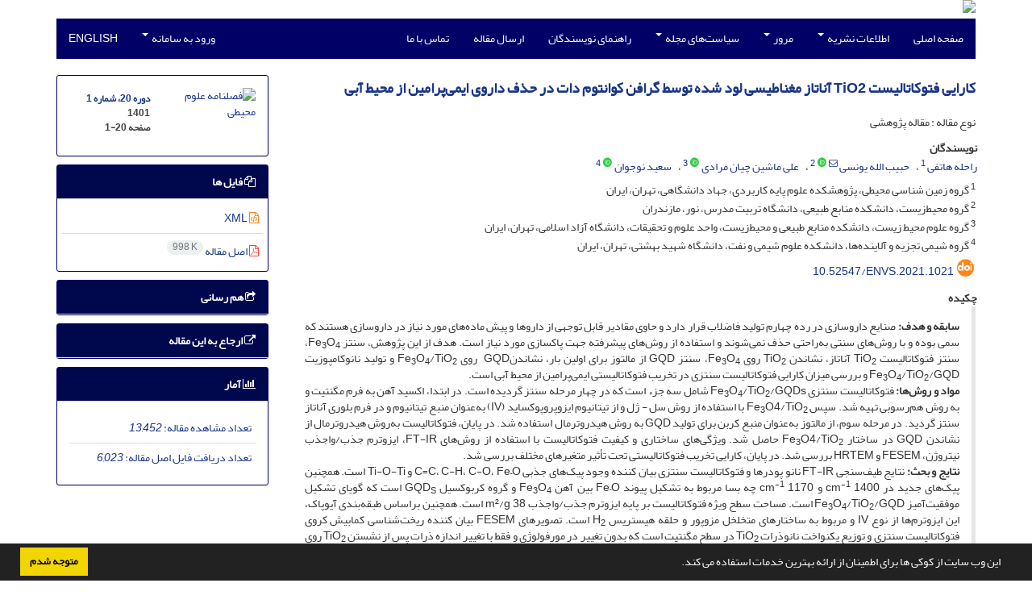

--- FILE ---
content_type: text/html; charset=UTF-8
request_url: https://envs.sbu.ac.ir/article_101190.html
body_size: 18414
content:
<!DOCTYPE html>
<html lang="fa">
	<head>
		<meta charset="utf-8" />
		<title>کارایی فتوکاتالیست TiO2 آناتاز مغناطیسی لود شده توسط گرافن کوانتوم دات در حذف داروی ایمی‌پرامین از محیط آبی</title>

		<!-- favicon -->
		<link rel="shortcut icon" type="image/ico" href="./data/envs/coversheet/favicon.ico" />

		<!-- mobile settings -->
		<meta name="viewport" content="width=device-width, maximum-scale=1, initial-scale=1, user-scalable=0" />
		<!--[if IE]><meta http-equiv='X-UA-Compatible' content='IE=edge,chrome=1'><![endif]-->

		<!-- user defined metatags -->
					<meta name="keywords" content="نانوکامپوزیت TiO2/GQDs مغناطیسی,معدنی شدن فتوکاتالیستی,مکانیسم تخریب نوری" />
					<meta name="description" content="سابقه و هدف: صنایع داروسازی در رده چهارم تولید فاضلاب قرار دارد و حاوی مقادیر قابل توجهی از داروها و پیش ماده‌های مورد نیاز در داروسازی هستند که سمی بوده و با روش‌های سنتی به‌راحتی حذف نمی‌شوند و استفاده از روش‌های پیشرفته جهت پاکسازی مورد نیاز است. هدف از این پژوهش، سنتز Fe3O4، سنتز فتوکاتالیست TiO2 آناتاز، نشاندن TiO2 روی Fe3O4، سنتز GQD از مالتوز برای اولین بار، نشاندنGQD  روی Fe3O4/TiO2 و تولید نانوکامپوزیت Fe3O4/TiO2/GQD و بررسی میزان کارایی فتوکاتالیست سنتزی در تخریب فتوکاتالیستی ایمی‌پرامین از محیط آبی است.مواد و روش‌ها: فتوکاتالیست سنتزی Fe3O4/TiO2/GQDs شامل سه جزء است که در چهار مرحله سنتز گردیده است. در ابتدا، اکسید آهن به فرم مگنتیت و به روش هم‌رسوبی تهیه شد. سپس Fe3O4/TiO2 با استفاده از روش سل - ژل و از تیتانیوم ایزوپروپوکساید (IV) به‌عنوان منبع تیتانیوم و در فرم بلوری آناتاز سنتز گردید. در مرحله سوم، از مالتوز به‌عنوان منبع کربن برای تولید GQD به روش هیدروترمال استفاده شد. در پایان، فتوکاتالیست به‌روش هیدروترمال از نشاندن GQD در ساختار Fe3O4/TiO2 حاصل شد. ویژگی‌های ساختاری و کیفیت فتوکاتالیست با استفاده از روش‌های FT-IR، ایزوترم جذب/واجذب نیتروژن، FESEM و HRTEM بررسی شد. در پایان، کارایی تخریب فتوکاتالیستی تحت تأثیر متغیرهای مختلف بررسی شد.نتایج و بحث: نتایج طیف‌سنجی FT-IR نانو پودرها و فتوکاتالیست سنتزی بیان کننده وجود پیک‌های جذبی C=C، C-H، C-O، Fe–O و Ti-O-Ti است. همچنین پیک‌های جدید در cm-1 1400 و cm-1 1170 چه ­بسا مربوط به تشکیل پیوند Fe–O بین آهن Fe3O4 و گروه کربوکسیل GQDS است که گویای تشکیل موفقیت‌آمیز Fe3O4/TiO2/GQD است. مساحت سطح ویژه فتوکاتالیست بر پایه ایزوترم جذب/واجذب m²/g 38 است. همچنین براساس طبقه‌بندی آیوپاک، این ایزوترم‌ها از نوع IV و مربوط به ساختارهای متخلخل مزوپور و حلقه هیستریس H2 است. تصویرهای FESEM بیان کننده ریخت‌شناسی کمابیش کروی فتوکاتالیست سنتزی و توزیع یکنواخت نانوذرات TiO2 در سطح مگنتیت است که بدون تغییر در مورفولوژی و فقط با تغییر اندازه ذرات پس از نشستن TiO2 روی سطح نانوذرات اکسید آهن مغناطیسی همراه بوده است. تصویرهای HRTEM گویای شکل کروی ذرات با قطر عمدتا کمتر از nm 50 و فاصله مشبک مربوط به آناتاز (TiO2) و GQDs است. همچنین عملکرد فتوکاتالیستی نانوکامپوزیت سنتزی و دست­یابی به بیشینه درصد حذف ایمی‌پرامین متأثر از متغیرهای مختلف دوز فتوکاتالیست، pH، دمای محیط، مدت زمان تابش مورد سنجش قرار داده شد. شرایط بهینه حذف شامل دوز فتوکاتالیست 5/0 گرم بر لیتر، pH برابر با 3، دما برابر با C° 40 در مدت زمان تابش 120 دقیقه با راندمان بالغ‌بر 90% در پساب آزمایشگاهی و کمابیش 70% برای پساب واقعی به ­دست آمد. آزمایش ­های بازیابی فتوکاتالیست بیان کننده پایداری فتوکاتالیست سنتزی است که می‌تواند بدون از دست دادن فعالیت اولیه قابل ‌استفاده دوباره برای فرایند تصفیه باشد.نتیجه‌گیری: نتایج نشان می‌دهد که مکانیسم تخریب ایمی‌پرامین از نوع تخریب اکسیداسیونی از طریق حفره­ های نوری تولید شده است و از سینتیک درجه اول تحت تابش نور UVA پیروی می‌نماید. همچنین یافته‌ها گویای قابلیت کاربرد صنعتی فتوکاتالیست سنتزی Fe3O4/TiO2/GQDs در تصفیه پساب حاوی آلاینده‌های آلی پایدار تحت شرایط بهینه است." />
					<meta name="title" content="کارایی فتوکاتالیست TiO2 آناتاز مغناطیسی لود شده توسط گرافن کوانتوم دات در حذف داروی ایمی‌پرامین از محیط آبی" />
					<meta name="googlebot" content="NOODP" />
					<meta name="citation_title" content="کارایی فتوکاتالیست TiO2 آناتاز مغناطیسی لود شده توسط گرافن کوانتوم دات در حذف داروی ایمی‌پرامین از محیط آبی" />
					<meta name="citation_author" content="هاتفی, راحله" />
					<meta name="citation_author_institution" content="گروه زمین شناسی محیطی، پژوهشکده علوم پایه کاربردی، جهاد دانشگاهی، تهران، ایران" />
					<meta name="citation_author" content="یونسی, حبیب الله" />
					<meta name="citation_author_institution" content="گروه محیط‌زیست، دانشکده منابع طبیعی، دانشگاه تربیت مدرس، نور، مازندران" />
					<meta name="citation_author" content="ماشین چیان مرادی, علی" />
					<meta name="citation_author_institution" content="گروه علوم محیط زیست، دانشکده منابع طبیعی و محیط‌زیست، واحد علوم و تحقیقات، دانشگاه آزاد اسلامی، تهران، ایران" />
					<meta name="citation_author" content="نوجوان, سعید" />
					<meta name="citation_author_institution" content="گروه شیمی تجزیه و آلاینده‌ها، دانشکده علوم شیمی و نفت، دانشگاه شهید بهشتی، تهران، ایران" />
					<meta name="citation_abstract" content="سابقه و هدف: صنایع داروسازی در رده چهارم تولید فاضلاب قرار دارد و حاوی مقادیر قابل توجهی از داروها و پیش ماده‌های مورد نیاز در داروسازی هستند که سمی بوده و با روش‌های سنتی به‌راحتی حذف نمی‌شوند و استفاده از روش‌های پیشرفته جهت پاکسازی مورد نیاز است. هدف از این پژوهش، سنتز Fe3O4، سنتز فتوکاتالیست TiO2 آناتاز، نشاندن TiO2 روی Fe3O4، سنتز GQD از مالتوز برای اولین بار، نشاندنGQD  روی Fe3O4/TiO2 و تولید نانوکامپوزیت Fe3O4/TiO2/GQD و بررسی میزان کارایی فتوکاتالیست سنتزی در تخریب فتوکاتالیستی ایمی‌پرامین از محیط آبی است.مواد و روش‌ها: فتوکاتالیست سنتزی Fe3O4/TiO2/GQDs شامل سه جزء است که در چهار مرحله سنتز گردیده است. در ابتدا، اکسید آهن به فرم مگنتیت و به روش هم‌رسوبی تهیه شد. سپس Fe3O4/TiO2 با استفاده از روش سل - ژل و از تیتانیوم ایزوپروپوکساید (IV) به‌عنوان منبع تیتانیوم و در فرم بلوری آناتاز سنتز گردید. در مرحله سوم، از مالتوز به‌عنوان منبع کربن برای تولید GQD به روش هیدروترمال استفاده شد. در پایان، فتوکاتالیست به‌روش هیدروترمال از نشاندن GQD در ساختار Fe3O4/TiO2 حاصل شد. ویژگی‌های ساختاری و کیفیت فتوکاتالیست با استفاده از روش‌های FT-IR، ایزوترم جذب/واجذب نیتروژن، FESEM و HRTEM بررسی شد. در پایان، کارایی تخریب فتوکاتالیستی تحت تأثیر متغیرهای مختلف بررسی شد.نتایج و بحث: نتایج طیف‌سنجی FT-IR نانو پودرها و فتوکاتالیست سنتزی بیان کننده وجود پیک‌های جذبی C=C، C-H، C-O، Fe–O و Ti-O-Ti است. همچنین پیک‌های جدید در cm-1 1400 و cm-1 1170 چه ­بسا مربوط به تشکیل پیوند Fe–O بین آهن Fe3O4 و گروه کربوکسیل GQDS است که گویای تشکیل موفقیت‌آمیز Fe3O4/TiO2/GQD است. مساحت سطح ویژه فتوکاتالیست بر پایه ایزوترم جذب/واجذب m²/g 38 است. همچنین براساس طبقه‌بندی آیوپاک، این ایزوترم‌ها از نوع IV و مربوط به ساختارهای متخلخل مزوپور و حلقه هیستریس H2 است. تصویرهای FESEM بیان کننده ریخت‌شناسی کمابیش کروی فتوکاتالیست سنتزی و توزیع یکنواخت نانوذرات TiO2 در سطح مگنتیت است که بدون تغییر در مورفولوژی و فقط با تغییر اندازه ذرات پس از نشستن TiO2 روی سطح نانوذرات اکسید آهن مغناطیسی همراه بوده است. تصویرهای HRTEM گویای شکل کروی ذرات با قطر عمدتا کمتر از nm 50 و فاصله مشبک مربوط به آناتاز (TiO2) و GQDs است. همچنین عملکرد فتوکاتالیستی نانوکامپوزیت سنتزی و دست­یابی به بیشینه درصد حذف ایمی‌پرامین متأثر از متغیرهای مختلف دوز فتوکاتالیست، pH، دمای محیط، مدت زمان تابش مورد سنجش قرار داده شد. شرایط بهینه حذف شامل دوز فتوکاتالیست 5/0 گرم بر لیتر، pH برابر با 3، دما برابر با C° 40 در مدت زمان تابش 120 دقیقه با راندمان بالغ‌بر 90% در پساب آزمایشگاهی و کمابیش 70% برای پساب واقعی به ­دست آمد. آزمایش ­های بازیابی فتوکاتالیست بیان کننده پایداری فتوکاتالیست سنتزی است که می‌تواند بدون از دست دادن فعالیت اولیه قابل ‌استفاده دوباره برای فرایند تصفیه باشد.نتیجه‌گیری: نتایج نشان می‌دهد که مکانیسم تخریب ایمی‌پرامین از نوع تخریب اکسیداسیونی از طریق حفره­ های نوری تولید شده است و از سینتیک درجه اول تحت تابش نور UVA پیروی می‌نماید. همچنین یافته‌ها گویای قابلیت کاربرد صنعتی فتوکاتالیست سنتزی Fe3O4/TiO2/GQDs در تصفیه پساب حاوی آلاینده‌های آلی پایدار تحت شرایط بهینه است." />
					<meta name="citation_id" content="101190" />
					<meta name="citation_publication_date" content="2022/03/21" />
					<meta name="citation_date" content="2022-03-21" />
					<meta name="citation_journal_title" content="فصلنامه علوم محیطی" />
					<meta name="citation_issn" content="3115-7173" />
					<meta name="citation_volume" content="20" />
					<meta name="citation_issue" content="1" />
					<meta name="citation_firstpage" content="1" />
					<meta name="citation_lastpage" content="20" />
					<meta name="citation_publisher" content="دانشگاه شهید بهشتی" />
					<meta name="citation_doi" content="10.52547/envs.2021.1021" />
					<meta name="DC.Identifier" content="10.52547/envs.2021.1021" />
					<meta name="citation_abstract_html_url" content="https://envs.sbu.ac.ir/article_101190.html" />
					<meta name="citation_pdf_url" content="https://envs.sbu.ac.ir/article_101190_6b04e490e57216ea92b5a4aec86c7fff.pdf" />
					<meta name="DC.Title" content="کارایی فتوکاتالیست TiO2 آناتاز مغناطیسی لود شده توسط گرافن کوانتوم دات در حذف داروی ایمی‌پرامین از محیط آبی" />
					<meta name="DC.Source" content="فصلنامه علوم محیطی" />
					<meta name="DC.Date" content="21/03/2022" />
					<meta name="DC.Date.issued" content="2022-03-21" />
					<meta name="DC.Format" content="application/pdf" />
					<meta name="DC.Contributor" content="هاتفی, راحله" />
					<meta name="DC.Contributor" content="یونسی, حبیب الله" />
					<meta name="DC.Contributor" content="ماشین چیان مرادی, علی" />
					<meta name="DC.Contributor" content="نوجوان, سعید" />
					<meta name="og:title" content="کارایی فتوکاتالیست TiO2 آناتاز مغناطیسی لود شده توسط گرافن کوانتوم دات در حذف داروی ایمی‌پرامین از محیط آبی" />
					<meta name="og:description" content="سابقه و هدف: صنایع داروسازی در رده چهارم تولید فاضلاب قرار دارد و حاوی مقادیر قابل توجهی از داروها و پیش ماده‌های مورد نیاز در داروسازی هستند که سمی بوده و با روش‌های سنتی به‌راحتی حذف نمی‌شوند و استفاده از روش‌های پیشرفته جهت پاکسازی مورد نیاز است. هدف از این پژوهش، سنتز Fe3O4، سنتز فتوکاتالیست TiO2 آناتاز، نشاندن TiO2 روی Fe3O4، سنتز GQD از مالتوز برای اولین بار، نشاندنGQD  روی Fe3O4/TiO2 و تولید نانوکامپوزیت Fe3O4/TiO2/GQD و بررسی میزان کارایی فتوکاتالیست سنتزی در تخریب فتوکاتالیستی ایمی‌پرامین از محیط آبی است.مواد و روش‌ها: فتوکاتالیست سنتزی Fe3O4/TiO2/GQDs شامل سه جزء است که در چهار مرحله سنتز گردیده است. در ابتدا، اکسید آهن به فرم مگنتیت و به روش هم‌رسوبی تهیه شد. سپس Fe3O4/TiO2 با استفاده از روش سل - ژل و از تیتانیوم ایزوپروپوکساید (IV) به‌عنوان منبع تیتانیوم و در فرم بلوری آناتاز سنتز گردید. در مرحله سوم، از مالتوز به‌عنوان منبع کربن برای تولید GQD به روش هیدروترمال استفاده شد. در پایان، فتوکاتالیست به‌روش هیدروترمال از نشاندن GQD در ساختار Fe3O4/TiO2 حاصل شد. ویژگی‌های ساختاری و کیفیت فتوکاتالیست با استفاده از روش‌های FT-IR، ایزوترم جذب/واجذب نیتروژن، FESEM و HRTEM بررسی شد. در پایان، کارایی تخریب فتوکاتالیستی تحت تأثیر متغیرهای مختلف بررسی شد.نتایج و بحث: نتایج طیف‌سنجی FT-IR نانو پودرها و فتوکاتالیست سنتزی بیان کننده وجود پیک‌های جذبی C=C، C-H، C-O، Fe–O و Ti-O-Ti است. همچنین پیک‌های جدید در cm-1 1400 و cm-1 1170 چه ­بسا مربوط به تشکیل پیوند Fe–O بین آهن Fe3O4 و گروه کربوکسیل GQDS است که گویای تشکیل موفقیت‌آمیز Fe3O4/TiO2/GQD است. مساحت سطح ویژه فتوکاتالیست بر پایه ایزوترم جذب/واجذب m²/g 38 است. همچنین براساس طبقه‌بندی آیوپاک، این ایزوترم‌ها از نوع IV و مربوط به ساختارهای متخلخل مزوپور و حلقه هیستریس H2 است. تصویرهای FESEM بیان کننده ریخت‌شناسی کمابیش کروی فتوکاتالیست سنتزی و توزیع یکنواخت نانوذرات TiO2 در سطح مگنتیت است که بدون تغییر در مورفولوژی و فقط با تغییر اندازه ذرات پس از نشستن TiO2 روی سطح نانوذرات اکسید آهن مغناطیسی همراه بوده است. تصویرهای HRTEM گویای شکل کروی ذرات با قطر عمدتا کمتر از nm 50 و فاصله مشبک مربوط به آناتاز (TiO2) و GQDs است. همچنین عملکرد فتوکاتالیستی نانوکامپوزیت سنتزی و دست­یابی به بیشینه درصد حذف ایمی‌پرامین متأثر از متغیرهای مختلف دوز فتوکاتالیست، pH، دمای محیط، مدت زمان تابش مورد سنجش قرار داده شد. شرایط بهینه حذف شامل دوز فتوکاتالیست 5/0 گرم بر لیتر، pH برابر با 3، دما برابر با C° 40 در مدت زمان تابش 120 دقیقه با راندمان بالغ‌بر 90% در پساب آزمایشگاهی و کمابیش 70% برای پساب واقعی به ­دست آمد. آزمایش ­های بازیابی فتوکاتالیست بیان کننده پایداری فتوکاتالیست سنتزی است که می‌تواند بدون از دست دادن فعالیت اولیه قابل ‌استفاده دوباره برای فرایند تصفیه باشد.نتیجه‌گیری: نتایج نشان می‌دهد که مکانیسم تخریب ایمی‌پرامین از نوع تخریب اکسیداسیونی از طریق حفره­ های نوری تولید شده است و از سینتیک درجه اول تحت تابش نور UVA پیروی می‌نماید. همچنین یافته‌ها گویای قابلیت کاربرد صنعتی فتوکاتالیست سنتزی Fe3O4/TiO2/GQDs در تصفیه پساب حاوی آلاینده‌های آلی پایدار تحت شرایط بهینه است." />
					<meta name="og:url" content="https://envs.sbu.ac.ir/article_101190.html" />
		
		<!-- WEB FONTS : use %7C instead of | (pipe) -->
		<!-- CORE CSS -->
		<link href="./themes/base/front/assets/plugins/bootstrap/css/bootstrap.min.css?v=0.02" rel="stylesheet" type="text/css" />
		<link href="./inc/css/ju_css.css" rel="stylesheet" type="text/css" />
		<link href="./themes/old/front/assets/css/header.css?v=0.015" rel="stylesheet" type="text/css" />
		<!-- RTL CSS -->
		
				<link href=" ./themes/old/front/assets/css/layout-RTL.css??v=0.005" rel="stylesheet" type="text/css" id="rtl_ltr" />
		<link href=" ./themes/base/front/assets/css/RTL-font-Yekan.css" rel="stylesheet" type="text/css" id="rtl_font" />
		

		<!-- user defined metatags-->
				<link href="./data/envs/coversheet/stl_front.css?v=0.12" rel="stylesheet" type="text/css" />
		
		<!-- Feed-->
		<link rel="alternate" type="application/rss+xml" title="RSS feed" href="./ju.rss" />
		<script type="text/javascript" src="./inc/js/app.js?v=0.1"></script>
		

		<!-- Extra Style Scripts -->
		
		<!-- Extra Script Scripts -->
			</head>
	<body class="rtl lfa">
		<div class="container" id="header">
			<div class="row">
				<div class="col-xs-12 text-center">
								<img src="./data/envs/coversheet/head_fa.jpg" class="img-responsive text-center" style="display:-webkit-inline-box; width: 100%;" >
								</div>
			</div>
		</div>

		<div class="container">
		<div class="row">

			<div class="col-xs-12 col-lg-12  col-md-12 text-center">
			<nav class="navbar navbar-default noborder nomargin noradius" role="navigation">
            <div class="container-fluid nopadding" >
              <div class="navbar-header" style="background: #FFFFFF;">
                <button type="button" class="navbar-toggle" data-toggle="collapse" data-target="#bs-example-navbar-collapse-1">
                  <span class="sr-only">Toggle navigation</span>
                  <span class="icon-bar"></span>
                  <span class="icon-bar"></span>
                  <span class="icon-bar"></span>
                </button>
                <!-- <a class="navbar-brand" href="#">Brand</a> -->
              </div>

              <!-- Collect the nav links, forms, and other content for toggling -->
              <div class="collapse navbar-collapse nopadding" id="bs-example-navbar-collapse-1">
                <ul class="nav navbar-nav">
								<li><a href="././"> صفحه اصلی</a></li>
							<li class="dropdown">
                    <a href="" class="dropdown-toggle" data-toggle="dropdown">اطلاعات نشریه <b class="caret"></b></a>
                    <ul class="dropdown-menu">
											<li><a href="./journal/about">درباره نشریه</a></li>
					<li class="divider margin-bottom-6 margin-top-6"></li>						<li><a href="./journal/aim_scope">اهداف و چشم انداز</a></li>
					<li class="divider margin-bottom-6 margin-top-6"></li>						<li><a href="./journal/editorial.board">اعضای هیات تحریریه</a></li>
					<li class="divider margin-bottom-6 margin-top-6"></li>						<li><a href="./page_341.html">بیانیه شفافیت</a></li>
					<li class="divider margin-bottom-6 margin-top-6"></li>						<li><a href="./journal/process?ethics">اصول اخلاقی انتشار مقاله</a></li>
					<li class="divider margin-bottom-6 margin-top-6"></li>						<li><a href="./journal/process">خط مشی بررسی همتا</a></li>
					<li class="divider margin-bottom-6 margin-top-6"></li>						<li><a href="./journal/indexing">بانک ها و نمایه نامه ها</a></li>
					<li class="divider margin-bottom-6 margin-top-6"></li>						<li><a href="./page_345.html">هزینه انتشار</a></li>
					                    </ul>
				</li>
							<li class="dropdown">
                    <a href="" class="dropdown-toggle" data-toggle="dropdown">مرور <b class="caret"></b></a>
                    <ul class="dropdown-menu">
											<li><a href="./?_action=current">شماره جاری</a></li>
					<li class="divider margin-bottom-6 margin-top-6"></li>						<li><a href="./browse?_action=issue">بر اساس شماره‌های نشریه</a></li>
					<li class="divider margin-bottom-6 margin-top-6"></li>						<li><a href="./browse?_action=author">بر اساس نویسندگان</a></li>
					<li class="divider margin-bottom-6 margin-top-6"></li>						<li><a href="./browse?_action=subject">بر اساس موضوعات</a></li>
					<li class="divider margin-bottom-6 margin-top-6"></li>						<li><a href="./author.index">نمایه نویسندگان</a></li>
					<li class="divider margin-bottom-6 margin-top-6"></li>						<li><a href="./keyword.index">نمایه کلیدواژه ها</a></li>
					                    </ul>
				</li>
							<li class="dropdown">
                    <a href="" class="dropdown-toggle" data-toggle="dropdown">سیاست‌های مجله <b class="caret"></b></a>
                    <ul class="dropdown-menu">
											<li><a href="./page_144.html">بیانیه دسترسی باز</a></li>
					<li class="divider margin-bottom-6 margin-top-6"></li>						<li><a href="./page_143.html">سیاست حق مولف</a></li>
					<li class="divider margin-bottom-6 margin-top-6"></li>						<li><a href="./page_146.html">مجوز دسترسی</a></li>
					<li class="divider margin-bottom-6 margin-top-6"></li>						<li><a href="./page_147.html">سیاست خود آرشیو</a></li>
					<li class="divider margin-bottom-6 margin-top-6"></li>						<li><a href="./page_149.html">سیاست تصحیح و پس گرفتن مقاله</a></li>
					<li class="divider margin-bottom-6 margin-top-6"></li>						<li><a href="./page_145.html">سیاست سرقت ادبی</a></li>
					                    </ul>
				</li>
							<li><a href="./journal/authors.note"> راهنمای نویسندگان</a></li>
							<li><a href="./author"> ارسال مقاله</a></li>
							<li><a href="./journal/contact.us"> تماس با ما</a></li>
						</ul>
			<ul class="nav navbar-nav navbar-right nomargin">
				                  <li class="dropdown">
                    <a href="./contacts" class="dropdown-toggle" data-toggle="dropdown">ورود به سامانه <b class="caret"></b></a>
                    <ul class="dropdown-menu">
                      <li><a href="./contacts">ورود به سامانه</a></li>
                      <li class="divider"></li>
					  <li><a href="./contacts?_action=signup">ثبت نام</a></li>
                    </ul>
				  </li>
									<li><a class="uppercase" onclick="location.assign('https://envs.sbu.ac.ir/article_101190.html?lang=en')" style="cursor: pointer;" >
						English</a>
					</li>
								</ul>
              </div>
              <!-- /.navbar-collapse -->
            </div>
            <!-- /.container-fluid -->
          </nav>
			</div>
		</div>
	</div>
	<!--  MAIN SECTION -->

	<div class="container" >
	<div id="dv_main_cnt">



<section class="no-cover-box">

        <div class="row">

            <!-- CENTER -->
            <div class="col-lg-9 col-md-9 col-sm-8" id="dv_artcl">

                <!-- Current Issue -->
                <div>
                <h1 class="margin-bottom-20 size-18 rtl"><span class="article_title bold"> <a href="./article_101190_6b04e490e57216ea92b5a4aec86c7fff.pdf" target="_blank">کارایی فتوکاتالیست TiO2 آناتاز مغناطیسی لود شده توسط گرافن کوانتوم دات در حذف داروی ایمی‌پرامین از محیط آبی</a></span></h1>
                    <div>
                        
                        
                            <div class="margin-bottom-3">
                                                            </div>

                                                            <p class="margin-bottom-3">نوع مقاله : مقاله پژوهشی</p>
                            
                        
                                                    <p class="padding-0" style="margin:12px -2px 0 -2px"><strong>نویسندگان</strong></p>

                            <ul class="list-inline list-inline-seprator margin-bottom-6 rtl">
                                                                    <li class="padding-3">
                                        <a href="./?_action=article&amp;au=818260&amp;_au=%D8%B1%D8%A7%D8%AD%D9%84%D9%87++%D9%87%D8%A7%D8%AA%D9%81%DB%8C">راحله  هاتفی</a>

                                        
                                                                                    <sup><a href="#aff1" >1</a></sup>                                                                            </li>
                                                                    <li class="padding-3">
                                        <a href="./?_action=article&amp;au=846718&amp;_au=%D8%AD%D8%A8%DB%8C%D8%A8+%D8%A7%D9%84%D9%84%D9%87++%DB%8C%D9%88%D9%86%D8%B3%DB%8C">حبیب الله  یونسی</a>

                                                                                    <sup><a href="mailto:unesihabib@gmail.com" data-toggle="tooltip" data-placement="bottom" title="ارسال ایمیل به نویسنده اصلی"><i class="fa fa-envelope-o" ></i></a></sup>
                                                                                    <sup class="ltr"><a class=" text-green" href="https://orcid.org/0000-0003-3664-9525" data-toggle="tooltip" data-placement="bottom" data-html="true" title="ORCID: 0000-0003-3664-9525" target="_blank"><i class="ai ai-orcid size-13" ></i></a></sup>
                                        
                                                                                    <sup><a href="#aff2" >2</a></sup>                                                                            </li>
                                                                    <li class="padding-3">
                                        <a href="./?_action=article&amp;au=846719&amp;_au=%D8%B9%D9%84%DB%8C++%D9%85%D8%A7%D8%B4%DB%8C%D9%86+%DA%86%DB%8C%D8%A7%D9%86+%D9%85%D8%B1%D8%A7%D8%AF%DB%8C">علی  ماشین چیان مرادی</a>

                                                                                    <sup class="ltr"><a class=" text-green" href="https://orcid.org/0000-0002-9000-3883" data-toggle="tooltip" data-placement="bottom" data-html="true" title="ORCID: 0000-0002-9000-3883" target="_blank"><i class="ai ai-orcid size-13" ></i></a></sup>
                                        
                                                                                    <sup><a href="#aff3" >3</a></sup>                                                                            </li>
                                                                    <li class="padding-3">
                                        <a href="./?_action=article&amp;au=846720&amp;_au=%D8%B3%D8%B9%DB%8C%D8%AF++%D9%86%D9%88%D8%AC%D9%88%D8%A7%D9%86">سعید  نوجوان</a>

                                                                                    <sup class="ltr"><a class=" text-green" href="https://orcid.org/0000-0002-6455-0533" data-toggle="tooltip" data-placement="bottom" data-html="true" title="ORCID: 0000-0002-6455-0533" target="_blank"><i class="ai ai-orcid size-13" ></i></a></sup>
                                        
                                                                                    <sup><a href="#aff4" >4</a></sup>                                                                            </li>
                                                            </ul>

                                                            <p class="margin-bottom-3 rtl" id="aff1">
                                                                            <sup>1</sup>
                                                                        گروه زمین شناسی محیطی، پژوهشکده علوم پایه کاربردی، جهاد دانشگاهی، تهران، ایران                                </p>
                                                            <p class="margin-bottom-3 rtl" id="aff2">
                                                                            <sup>2</sup>
                                                                        گروه محیط‌زیست، دانشکده منابع طبیعی، دانشگاه تربیت مدرس، نور، مازندران                                </p>
                                                            <p class="margin-bottom-3 rtl" id="aff3">
                                                                            <sup>3</sup>
                                                                        گروه علوم محیط زیست، دانشکده منابع طبیعی و محیط‌زیست، واحد علوم و تحقیقات، دانشگاه آزاد اسلامی، تهران، ایران                                </p>
                                                            <p class="margin-bottom-3 rtl" id="aff4">
                                                                            <sup>4</sup>
                                                                        گروه شیمی تجزیه و آلاینده‌ها، دانشکده علوم شیمی و نفت، دانشگاه شهید بهشتی، تهران، ایران                                </p>
                            
                                                                            <div class="margin-bottom-3 rtl" id="ar_doi" title="شناسه دیجیتال (DOI)"><i class="ai ai-doi size-25 text-orange"></i> <span dir="ltr"><a href="https://doi.org/10.52547/envs.2021.1021">10.52547/envs.2021.1021</a></span></div>
                        
                        
                            <p  style="margin:12px -2px 0 -2px"><strong>چکیده</strong></p>
                            <div class="padding_abstract justify rtl"><strong>سابقه و هدف:</strong> صنایع داروسازی در رده چهارم تولید فاضلاب قرار دارد و حاوی مقادیر قابل توجهی از داروها و پیش ماده‌های مورد نیاز در داروسازی هستند که سمی بوده و با روش‌های سنتی به‌راحتی حذف نمی‌شوند و استفاده از روش‌های پیشرفته جهت پاکسازی مورد نیاز است. هدف از این پژوهش، سنتز Fe<sub>3</sub>O<sub>4</sub>، سنتز فتوکاتالیست TiO<sub>2</sub> آناتاز، نشاندن TiO<sub>2</sub> روی Fe<sub>3</sub>O<sub>4</sub>، سنتز GQD از مالتوز برای اولین بار، نشاندنGQD &nbsp;روی Fe<sub>3</sub>O<sub>4</sub>/TiO<sub>2</sub><sub> </sub>و تولید نانوکامپوزیت<sub> </sub>Fe<sub>3</sub>O<sub>4</sub>/TiO<sub>2</sub>/GQD و بررسی میزان کارایی فتوکاتالیست سنتزی در تخریب فتوکاتالیستی ایمی‌پرامین از محیط آبی است.<br /><strong>مواد و روش‌ها:</strong> فتوکاتالیست سنتزی Fe<sub>3</sub>O<sub>4</sub>/TiO<sub>2</sub>/GQDs شامل سه جزء است که در چهار مرحله سنتز گردیده است. در ابتدا، اکسید آهن به فرم مگنتیت و به روش هم‌رسوبی تهیه شد. سپس Fe<sub>3</sub>O4/TiO<sub>2</sub> با استفاده از روش سل - ژل و از تیتانیوم ایزوپروپوکساید (IV) به‌عنوان منبع تیتانیوم و در فرم بلوری آناتاز سنتز گردید. در مرحله سوم، از مالتوز به‌عنوان منبع کربن برای تولید GQD به روش هیدروترمال استفاده شد. در پایان، فتوکاتالیست به‌روش هیدروترمال از نشاندن GQD در ساختار Fe<sub>3</sub>O4/TiO<sub>2</sub><sub> </sub>حاصل شد. ویژگی‌های ساختاری و کیفیت فتوکاتالیست با استفاده از روش‌های FT-IR، ایزوترم جذب/واجذب نیتروژن، FESEM و HRTEM بررسی شد. در پایان، کارایی تخریب فتوکاتالیستی تحت تأثیر متغیرهای مختلف بررسی شد.<br /><strong>نتایج و بحث:</strong> نتایج طیف‌سنجی FT-IR نانو پودرها و فتوکاتالیست سنتزی بیان کننده وجود پیک‌های جذبی C=C، C-H، C-O، Fe&ndash;O و Ti-O-Ti است. همچنین پیک‌های جدید در cm<sup>-1</sup> 1400 و cm<sup>-1</sup> 1170 چه &shy;بسا مربوط به تشکیل پیوند Fe&ndash;O بین آهن Fe<sub>3</sub>O<sub>4</sub><sub> </sub>و گروه کربوکسیل GQD<sub>S</sub><sub> </sub>است که گویای تشکیل موفقیت‌آمیز Fe<sub>3</sub>O<sub>4</sub>/TiO<sub>2</sub>/GQD است. مساحت سطح ویژه فتوکاتالیست بر پایه ایزوترم جذب/واجذب m&sup2;/g 38 است. همچنین براساس طبقه‌بندی آیوپاک، این ایزوترم‌ها از نوع IV و مربوط به ساختارهای متخلخل مزوپور و حلقه هیستریس H<sub>2</sub> است. تصویرهای FESEM بیان کننده ریخت‌شناسی کمابیش کروی فتوکاتالیست سنتزی و توزیع یکنواخت نانوذرات TiO<sub>2</sub> در سطح مگنتیت است که بدون تغییر در مورفولوژی و فقط با تغییر اندازه ذرات پس از نشستن TiO<sub>2</sub> روی سطح نانوذرات اکسید آهن مغناطیسی همراه بوده است. تصویرهای HRTEM گویای شکل کروی ذرات با قطر عمدتا کمتر از nm 50 و فاصله مشبک مربوط به آناتاز (TiO<sub>2</sub>) و GQDs است. همچنین عملکرد فتوکاتالیستی نانوکامپوزیت سنتزی و دست&shy;یابی به بیشینه درصد حذف ایمی‌پرامین متأثر از متغیرهای مختلف دوز فتوکاتالیست، pH، دمای محیط، مدت زمان تابش مورد سنجش قرار داده شد. شرایط بهینه حذف شامل دوز فتوکاتالیست 5/0 گرم بر لیتر، pH برابر با 3، دما برابر با C&deg; 40 در مدت زمان تابش 120 دقیقه با راندمان بالغ‌بر 90% در پساب آزمایشگاهی و کمابیش 70% برای پساب واقعی به &shy;دست آمد. آزمایش &shy;های بازیابی فتوکاتالیست بیان کننده پایداری فتوکاتالیست سنتزی است که می‌تواند بدون از دست دادن فعالیت اولیه قابل ‌استفاده دوباره برای فرایند تصفیه باشد.<br /><strong>نتیجه‌گیری:</strong> نتایج نشان می‌دهد که مکانیسم تخریب ایمی‌پرامین از نوع تخریب اکسیداسیونی از طریق حفره&shy; های نوری تولید شده است و از سینتیک درجه اول تحت تابش نور UVA پیروی می‌نماید. همچنین یافته‌ها گویای قابلیت کاربرد صنعتی فتوکاتالیست سنتزی Fe<sub>3</sub>O<sub>4</sub>/TiO<sub>2</sub>/GQDs در تصفیه پساب حاوی آلاینده‌های آلی پایدار تحت شرایط بهینه است.</div>

                        
                        
                        
                                                    <p class="padding-0" style="margin:12px -2px 0 -2px"><strong>کلیدواژه‌ها</strong></p>

                            <ul class="block list-inline list-inline-seprator margin-bottom-6 rtl">
                                                                    <li class="padding-3">
                                        <a class="tag_a" href="./?_action=article&amp;kw=259069&amp;_kw=%D9%86%D8%A7%D9%86%D9%88%DA%A9%D8%A7%D9%85%D9%BE%D9%88%D8%B2%DB%8C%D8%AA+TiO2%2FGQDs+%D9%85%D8%BA%D9%86%D8%A7%D8%B7%DB%8C%D8%B3%DB%8C" >نانوکامپوزیت TiO2/GQDs مغناطیسی</a>
                                    </li>
                                                                    <li class="padding-3">
                                        <a class="tag_a" href="./?_action=article&amp;kw=259070&amp;_kw=%D9%85%D8%B9%D8%AF%D9%86%DB%8C+%D8%B4%D8%AF%D9%86+%D9%81%D8%AA%D9%88%DA%A9%D8%A7%D8%AA%D8%A7%D9%84%DB%8C%D8%B3%D8%AA%DB%8C" >معدنی شدن فتوکاتالیستی</a>
                                    </li>
                                                                    <li class="padding-3">
                                        <a class="tag_a" href="./?_action=article&amp;kw=259071&amp;_kw=%D9%85%DA%A9%D8%A7%D9%86%DB%8C%D8%B3%D9%85+%D8%AA%D8%AE%D8%B1%DB%8C%D8%A8+%D9%86%D9%88%D8%B1%DB%8C" >مکانیسم تخریب نوری</a>
                                    </li>
                                                            </ul>
                            						<div class="margin-bottom-3 ltre" id="ar_dor"><img src="./images/dor.png" alt="dor" height="16"/> <span dir="ltr"><a href="https://dor.isc.ac/dor/20.1001.1.17351324.1401.20.1.1.0" title="DOR" target="_blank">20.1001.1.17351324.1401.20.1.1.0</a></span></div>
                        
                                            </div>

                    <hr>

                    	                    <div class="page_break"></div>
                        <div>
                                                            <p class="padding-0" style="margin:12px -2px 0 -2px"><strong>عنوان مقاله</strong> [English]</p>
                                <h3 class="ltr"> <span class="article_title size-16">The efficiency of magnetic TiO2 anatase loaded by graphen quantum dots for photocatalytic degradation of imipramine from aquatic media</span> </h3>

                            
                                                            <p class="padding-0" style="margin:12px -2px 0 -2px"><strong>نویسندگان</strong> [English]</p>

                                <ul class="list-inline list-inline-seprator margin-bottom-6 ltr">
                                                                            <li class="padding-3">
                                            Raheleh Hatefi
                                                                                                                                                <sup>1</sup>
                                                                                                                                    </li>
                                                                            <li class="padding-3">
                                            Habibollh Younesi
                                                                                                                                                <sup>2</sup>
                                                                                                                                    </li>
                                                                            <li class="padding-3">
                                            Ali Mashinchian-Moradi
                                                                                                                                                <sup>3</sup>
                                                                                                                                    </li>
                                                                            <li class="padding-3">
                                            Saeed Nojavan
                                                                                                                                                <sup>4</sup>
                                                                                                                                    </li>
                                                                    </ul>

                                                                    <div class="ltr" class="margin-bottom-3" >
                                                                                    <sup>1</sup>
                                                                                Department of Environmental Geology, Research Institute of Applied Sciences, ACECR, Tehran, Iran                                    </div>
                                                                    <div class="ltr" class="margin-bottom-3" >
                                                                                    <sup>2</sup>
                                                                                Department of Environmental Science, Faculty of Natural Resources, Tarbiat Modares University, Noor, Mazandaran, Iran                                    </div>
                                                                    <div class="ltr" class="margin-bottom-3" >
                                                                                    <sup>3</sup>
                                                                                Department of Environmental Science, Faculty of Natural Resources and Environment, Science and Research Branch, Islamic Azad University (IAU), Tehran, Iran                                    </div>
                                                                    <div class="ltr" class="margin-bottom-3" >
                                                                                    <sup>4</sup>
                                                                                Department of Analytical Chemistry and Contamination, Faculty of Chemistry Science and Petroleum, Shahid Beheshti University, Tehran, Iran                                    </div>
                                                            

                            
                                <span class="article_title"><strong>چکیده</strong> [English]</span>
                                <div class="abs_2 justify">
                                <p style="direction:ltr"><strong>Introduction: </strong>The pharmaceutical industry is occurred in the fourth wastewater production with significant amounts of drugs and precursors required in pharmacy that are toxic and are not removed by traditional methods, so have to be used advanced technology for treatment. The purpose of this study was synthesis of Fe<sub>3</sub>O<sub>4</sub>, anatase TiO<sub>2</sub>, loading of TiO<sub>2</sub> on the Fe<sub>3</sub>O<sub>4</sub> surface,<sub> </sub>synthesis of GQD based on maltose for the first time, loading of GQD on the Fe<sub>3</sub>O<sub>4</sub>/TiO<sub>2</sub> and investigating the efficiency of as-synthesized photocatalyst Fe<sub>3</sub>O<sub>4</sub>/TiO<sub>2</sub>/GQDs for imipramine photodegradation from aquatic media.<br /><strong>Material and methods: </strong>Firstly, prepared photocatalyst Fe<sub>3</sub>O<sub>4</sub>/TiO<sub>2</sub>/GQDs included three components, which produced in four steps. Firstly, iron oxide was prepared in the form of magnetite by co-precipitation method. Then, Fe<sub>3</sub>O<sub>4</sub>/TiO<sub>2</sub> was synthesized by sol-gel manner and titanium iso propoxide (IV) as a titanium source in anatase crystalline form. In the third step, maltose was used as procedure for GQD production in hydrothermal method. So, as-synthesized photocatalyst was obtained by loading GQD on the Fe<sub>3</sub>O<sub>4</sub>/TiO<sub>2</sub>.&nbsp; Then, the structural properties and quality of the nanocomposite were investigated using FT-IR, Nitrogen adsorption/desorption isotherm, FESEM and HRTEM technique. Finally, the efficiency of photocatalytic decomposition was examined affected by different independent variables.<br /><strong>Results and discussion:</strong> FT-IR results of naopowders and prepared photocatalyst indicated absorbance peaks of C=C, C-H, C-O, Fe&ndash;O and Ti-O-Ti bonds. Also, new peaks were appeared in 1400 and 1170 cm<sup>-1</sup> which is related to forming the Fe&ndash;O bond between Fe in Fe<sub>3</sub>O<sub>4</sub> and the carboxyl group in GQDs, showing the successful preparation of Fe<sub>3</sub>O<sub>4</sub>/TiO<sub>2</sub>/GQD. The specific surface area was 38 m&sup2;/g in Nitrogen adsorption/desorption isotherm. According to IUPAC classification, the isotherm curve of photocatalyst was the type IV and hysteresis loop of types due to mesoporous structure. FESEM images determined the almost spherical morphology of as-synthesized photocatalyst and homogenous distribution of TiO<sub>2</sub>&shy; nanoparticles on the magnetite surface that was utilized without any changes in morphology but particle size changing after loading TiO<sub>2 </sub>on the magnetite particles. HRTEM results confirmed the spherical spherical shape with less than 50 nm diameter and the lattice spacing related to anatase (TiO<sub>2</sub>)<sub> </sub>and GQDs. Also, the photocatalytic efficiency of the as-synthesized nanocomposite were measured for achieving the maximum removal of imipramine related to different variables including photocatalyst dose, pH, ambient temperature, and irradiation time. The best yield gained exceed 90% in experimental sample and about 70% in real wastewater under the optimum condition comprising photocatalyst dose of 0.5 g/L, pH &asymp;3, temperature &asymp;40 &deg;C for 120 minutes. The reusability of the synthesized photocatalytic material investigated which was stable and active similar to primary sample and suitable for many times.<br /><strong>Conclusion: </strong>The results showed, the dominant mechanism of imipramine degradation was oxidative decomposition via the photogenerated holes and followed by the first-order models under the UVA light irradiation. Therefore, results proved as-prepared photocatalyst Fe<sub>3</sub>O<sub>4</sub>/TiO<sub>2</sub>/GQDs could be developed for treatment of persistence organic pollutants in industrial wastewater under optimized conditions.</p>
                            </div>
                            
                                                            <p class="padding-0" style="margin:12px -2px 0 -2px"><strong>کلیدواژه‌ها</strong> [English]</p>

                                <ul class="block list-inline list-inline-seprator margin-bottom-6 ltr">
                                                                            <li class="padding-3">
                                            magnetic TiO2 anatase/GQDs                                        </li>
                                                                            <li class="padding-3">
                                            photocatalytic mineralization                                        </li>
                                                                            <li class="padding-3">
                                            photogeneration mechanism                                        </li>
                                                                    </ul>
                                                    </div>
                    
                    
                    
                                                                                    

                                        	<div class="page_break"></div>
            			<div class="panel">
                            <div class="panel-heading card-header">
                                <h4 class="panel-title ">
                                    <a  data-toggle="collapse" data-parent="#accordions" href="#collapsesRef"><i class="fa fa-plus"></i> مراجع</a>
                                </h4>
                            </div>
                            <div id="collapsesRef" class="panel-collapse collapse">
                                <div class="panel-body justify">
                                                                        <ul><li class="ltr justify">Akpan, U.G. and Hameed, B.H., 2009. Parameters affecting the photocatalytic degradation of dyes using TiO<sub>2</sub>-based photocatalysts: a review. Journal of Hazardous Materials. 170, 520-529.</li>
                                                                                                                <li class="ltr justify">Alhakimi, G., Studnicki, L.H. and Al-Ghazali, M., 2003. Photocatalytic destruction of potassium hydrogen phthalate using TiO<sub>2</sub> and sunlight: application for the treatment of industrial wastewater. Journal of Photochemistry and Photobiology A: Chemistry. 154(2-3), 219-228.</li>
                                                                                                                <li class="ltr justify">Boxall, A.B., 2017. Pharmaceuticals in the Environment and Human Health. In: Boxall, B.A. and Kookana, S. (Eds.), Health Care and Environmental Contamination. Elsevier, pp. 123-136.</li>
                                                                                                                <li class="ltr justify">Calza, P., Sakkas, V.A., Villioti, A., Massolino, C., Boti, V., Pelizzetti, E. and Albanis, T., 2008. Multivariate experimental design for the photocatalytic degradation of imipramine determination of the reaction pathway and identification of intermediate products. Applied Catalysis B: Environmental. 84, 379&ndash;388.</li>
                                                                                                                <li class="ltr justify">Chatzitakis, A., Berberidou, C., Paspaltsis, I., Kyriakou, G., Sklaviadis T. and Poulios, I., 2008. Photocatalytic degradation and drug activity reduction of chloramphenicol. Water Resourses. 42, 386&ndash;394.</li>
                                                                                                                <li class="ltr justify">Chen, Y., Sun, Z., Yang, Y. and Ke, Q., 2001. Heterogeneous photocatalytic oxidation of polyvinyl alcohol in water. Journal of Photochemistry and Photobiology A: Chemistry. 142(1), 85-89.</li>
                                                                                                                <li class="ltr justify">Dawson, A.H., 2004. Cyclic antidepressant drugs. In: Dart, R.C. (Eds), Medical Toxicology. Baltimore: Lippincott Williams &amp; Wilkins. 834 &ndash; 843.</li>
                                                                                                                <li class="ltr justify">Ebele, A.J., Abdallah, M.A.E. and Harrad, S., 2017. Pharmaceuticals and personal care products (PPCPs) in the freshwater aquatic environment. Emerging Contaminants. 3, 1-16.</li>
                                                                                                                <li class="ltr justify">Fern&aacute;ndez, J., Kiwi, J., Lizama, C., Freer, J., Baeza, J. and Mansilla, H.D., 2002. Factorial experimental design of Orange II photocatalytic discolouration. Journal of Photochemistry and Photobiology A: Chemistry. 151(1&ndash;3), 213-219.</li>
                                                                                                                <li class="ltr justify"><a href="https://www.sciencedirect.com/science/article/abs/pii/S1389556708000300#!">Gaya, U.I. and </a><a href="https://www.sciencedirect.com/science/article/abs/pii/S1389556708000300#!">Abdullah</a>, A.H., 2008. Heterogeneous photocatalytic degradation of organic contaminants over titanium dioxide: A review of fundamentals, progress and problems. <a href="https://www.sciencedirect.com/science/journal/13895567">Journal of Photochemistry and Photobiology C: Photochemistry Reviews</a>. 9, 1-12.</li>
                                                                                                                <li class="ltr justify">Geissen, V., Mol, H., Klumpp, E., Umlauf, G., Nadal, M., Ploeg, M., Zee, S.E. and Ritsema, C.J., 2015. Emerging pollutants in the environment: a challenge for water resource management. <a href="https://www.sciencedirect.com/science/journal/20956339">International Soil and Water Conservation Research</a>. 3, 57-65.</li>
                                                                                                                <li class="ltr justify">Ghasemi, Z., Younesi, H. and Zinatizadeh, A.A., 2016. Preparation, characterization and photocatalytic application of TiO<sub>2</sub>/Fe-ZSM-5 nanocomposite for the treatment of petroleum refinery wastewater: Optimization of process parameters by response surface methodology. Chemosphere. 159, 552-64.</li>
                                                                                                                <li class="ltr justify">Godini, K., Azarian, G., Rahmani, A.R. and Zolghadrnasab, H., 2013. Treatment of waste sludge: a comparison between anodic oxidation and electro-Fenton processes. Journal of research in health sciences. 13, 188-193.</li>
                                                                                                                <li class="ltr justify">Guo, Q., Zhou, C., Ma, Z. and Yang, X., 2019. Fundamentals of TiO<sub>2</sub> photocatalysis: Concepts, mechanisms, and challenges. Advance Materials. 31(50), 1901-1907.</li>
                                                                                                                <li class="ltr justify">Habibi, M.H., Hassanzadeh, A. and Mahdavi, S., 2005. The effect of operational parameters on the photocatalytic degradation of three textile azo dyes in aqueous TiO<sub>2</sub> Journal of Photochemistry and Photobiology A: Chemistry. 172, 89-96.</li>
                                                                                                                <li class="ltr justify">Herrmann, J.M., 1999. Heterogeneous photocatalysis: fundamentals and applications to the removal of various types of aqueous pollutants. Catalysis Today. 53(1), 115-129.</li>
                                                                                                                <li class="ltr justify">H&ouml;rsing, M., Ledin, A., Grabic, R., Fick, J., Tysklind, M., la Cour Jansen, J. and Andersen, H.R., 2011. Determination of sorption of seventy-five pharmaceuticals in sewage sludge. Water Resources. 45, 4470&ndash;4482.</li>
                                                                                                                <li class="ltr justify">Hosseini, A. and Faghihian, H., 2019. Photocatalytic degradation of benzothiophene by a novel photocatalyst, removal of decomposition fragments by MCM‑41 sorbent. Research on Chemical Intermediates. 45(4),2383-2401.</li>
                                                                                                                <li class="ltr justify">Huang, C.R. and Shu, H.Y., 1995. The reaction kinetics, decomposition pathways and intermediate formations of phenol in ozonation, UV/O<sub>3</sub> and UV/H<sub>2</sub>O<sub>2</sub> Journal of Hazardous Materials. 41(1), 47-64.</li>
                                                                                                                <li class="ltr justify">Jain, R. and Shrivastava, M., 2008. Photocatalytic removal of hazardous dye cyanosine from industrial waste using titanium dioxide. Journal of Hazardous Materials. 152(1), 216-220.</li>
                                                                                                                <li class="ltr justify">Kabir, M.F., Vaisman, E., Langford, C.H. and Kantzas, A., 2006. Effects of hydrogen peroxide in a fluidized bed photocatalytic reactor for wastewater purification. Chemical Engineering Journal. 118(3), 207-212.</li>
                                                                                                                <li class="ltr justify">Kanakaraju, D., Glass, B.D. and Oelgem&ouml;ller, M., 2018. Advanced oxidation process-mediated removal of pharmaceuticals from water: A review. Journal of environmental management. 219, 189-207.</li>
                                                                                                                <li class="ltr justify">Kruk, M. and Jaroniec, M., 2001. Characterization of modified mesoporous silicas using argon and nitrogen adsorption. Microporous and Mesoporous Material. 44, 725-32.</li>
                                                                                                                <li class="ltr justify">Lajeunesse, A., Gagnon, C. and Sauv&eacute;, S., 2008. Determination of basic antidepressants and their N-desmethyl metabolites in raw sewage and wastewater using solid-phase extraction and liquid chromatography-tandem mass spectrometry. Analytical Chemistry. 80, 5325&ndash;5333.</li>
                                                                                                                <li class="ltr justify">Lajeunesse, A., Smyth, S.A., Barclay, K., Sauv&eacute;, S. and Gagnon, C., 2012. Distribution of antidepressant residues in wastewater and biosolids following different treatment processes by municipal wastewater treatment plants in Canada. Water Resources. 46, 5600&ndash;5612.</li>
                                                                                                                <li class="ltr justify">Lee, C.M., Palaniandy, P. and Dahlan, I., 2017b. Pharmaceutical residues in aquatic environment and water remediation by TiO<sub>2</sub> heterogeneous photocatalysis: a review. Environmental Earth Sciences. 76(17), 611-619.</li>
                                                                                                                <li class="ltr justify">Li, Y., Zhang, M., Guo, M. and Wang, X., 2009. Preparation and properties of a nano TiO<sub>2</sub>/Fe<sub>3</sub>O<sub>4</sub> composite superparamagnetic photocatalyst. Rare Metals. 28(5), 423-427.</li>
                                                                                                                <li class="ltr justify"><a href="https://www.sciencedirect.com/science/article/abs/pii/S0048969713015465#!">Luo, </a>&nbsp;, <a href="https://www.sciencedirect.com/science/article/abs/pii/S0048969713015465#!">&nbsp;Guo, W., </a>&nbsp;<a href="https://www.sciencedirect.com/science/article/abs/pii/S0048969713015465#!">&nbsp;Ngo, H.H., </a>&nbsp;<a href="https://www.sciencedirect.com/science/article/abs/pii/S0048969713015465#!">&nbsp;Nghiem, L.D., </a>&nbsp;<a href="https://www.sciencedirect.com/science/article/abs/pii/S0048969713015465#!">&nbsp;Hai,</a> F.I., <a href="https://www.sciencedirect.com/science/article/abs/pii/S0048969713015465#!">&nbsp;Zhang, J., </a>&nbsp;<a href="https://www.sciencedirect.com/science/article/abs/pii/S0048969713015465#!">Liang, S. and&nbsp; </a><a href="https://www.sciencedirect.com/science/article/abs/pii/S0048969713015465#!">Wang</a>, X.C., 2014. A review on the occurrence of micropollutants in the aquatic environment and their fate and removal during wastewater treatment. <a href="https://www.sciencedirect.com/science/journal/00489697">Science of the Total Environment</a>. <a href="https://www.sciencedirect.com/science/journal/00489697/473/supp/C">&nbsp;473</a>,&nbsp;619-641.</li>
                                                                                                                <li class="ltr justify">Martins, N.C.T., &Acirc;ngeloa, J., Violeta Gir&atilde;o, A., Trindadeb, T., Andrade, L. and Mendes, A., 2016. N-doped carbon quantum dots/TiO<sub>2 </sub>composite with improvedphotocatalytic activity. Applied Catalysis B: Environmental. 193, 67&ndash;74</li>
                                                                                                                <li class="ltr justify">Mashkani, M., Mehdinia, A., Jabbari, A., Bide, Y. and Nabid, M.R., 2018. Preconcentration and extraction of lead ions in vegetable and water samples by N-doped carbon quantum dot conjugated with Fe<sub>3</sub>O<sub>4</sub> as a green and facial adsorbent. Food Chemistry. 239, 1019-26.</li>
                                                                                                                <li class="ltr justify">Montazari, A., Omidvari, S., Tavousi, M., Hashemi, A. and Rostami, T., 2013. Depression in Iran: a systematic review of the literature (2000-2010). Payesh. 12, 567-594 (In Persian with English abstract).</li>
                                                                                                                <li class="ltr justify">Nasr, O., Mohamed, O., Al-Shirbini, A.S. and Abdel-Wahab, A.M., 2019. Photocatalytic degradation of acetaminophen over Ag, Au and Pt loaded TiO<sub>2</sub> using solar light. Journal of Photochemistry &amp; Photobiology A: Chemistry. 374, 185&ndash;193</li>
                                                                                                                <li class="ltr justify">Oller, I., Malato, S. and S&aacute;nchez-P&eacute;rez, J.A., 2011. Combination of advanced oxidation Processes and biological treatments for wastewater decontamination &ndash; A review. Science Total Environment Journal. 409, 4141-4166.</li>
                                                                                                                <li class="ltr justify">Polarz, S. and Smarsly, B., 2002. Nanoporous materials. Journal of Nanoscience and Nanotechnology. 2, 581-612.</li>
                                                                                                                <li class="ltr justify">Rahmani, A.R., Godini, K., Nematollahi, D. and Azarian, , 2015. Electrochemical oxidation of activated sludge by using direct and indirect anodic oxidation. Desalination and Water Treatment. 56, 2234-2245.</li>
                                                                                                                <li class="ltr justify">Ramachandran, P., Lee, C.Y., Doong, R-A., Oon, C.E., Kim Thanh, N.T. and Lee, H.L., 2020. A titanium dioxide/nitrogen-doped graphene quantum dot nanocomposite to mitigate cytotoxicity: synthesis, characterisation, and cell viability evaluation. RSC Advances. 10(37), 21795-21805.</li>
                                                                                                                <li class="ltr justify">Ribeiro, A.R., Maia, A., Santos, M., Tiritan, M.E. and Ribeiro, C.M., 2016. <a href="https://pubmed.ncbi.nlm.nih.gov/26318103/">Occurrence of Natural Contaminants of Emerging Concern in the Douro River Estuary, Portugal.</a> Archives of Environmental Contaminant and Toxicology. 70(2), 361- 371.&nbsp;</li>
                                                                                                                <li class="ltr justify">R&uacute;a-G&oacute;mez, P. and P&uuml;ttmann, W., 2012. Impact of wastewater treatment plant discharge of lidocaine, tramadol, venlafaxine and their metabolites on the quality of surface waters and groundwater. Journal of Environmental Monitoring. 14, 1391&ndash;1399.</li>
                                                                                                                <li class="ltr justify">Saien, J. and Nejati, H., 2007. Enhanced photocatalytic degradation of pollutants in petroleum refinery wastewater under mild conditions. Journal of Hazardous Materials. 148(1-2), 491-495.</li>
                                                                                                                <li class="ltr justify">Salamat, S., Younesi, H. and Bahramifar, N., 2017. Synthesis of magnetic core&ndash;shell Fe<sub>3</sub>O<sub>4</sub>@TiO<sub>2</sub> nanoparticles from electric arc furnace dust for photocatalytic degradation of steel mill wastewater. RSC Advance. 7, 19391&ndash;19405</li>
                                                                                                                <li class="ltr justify">Sarkar, S., Das, R., Choi, H. and Bhattacharjee, C., 2014. Involvement of process parameters and various modes of application of TiO<sub>2</sub> nanoparticles in heterogeneous photocatalysis of pharmaceutical wastes &ndash; a short review. RSC Advance. 4(100), 57250-57266.</li>
                                                                                                                <li class="ltr justify">Shahrezaei, F., Mansouri, Y., Zinatizadeh, A.A.L. and Akhbari, A., 2012. Process modeling and kinetic evaluation of petroleum refinery wastewater treatment in a photocatalytic reactor using TiO<sub>2</sub> Powder Technology. 221, 203-212.</li>
                                                                                                                <li class="ltr justify">Shen, K., Xue, X., Wang, X., Hu, X., Tian, H. and Zheng, W., 2017. One-step synthesis of bandtunable N, S co-doped commercial TiO<sub>2</sub> /graphene quantum dots composites with enhanced photocatalytic activity. RSC Advance. 7, 23319&ndash;23327.</li>
                                                                                                                <li class="ltr justify">Song, S., Fan, J., He, Z., Zhan, L. Liu, Z., Chen, J. and Xu, , 2010. Electrochemical degradation of azo dye CI Reactive Red 195 by anodic oxidation on Ti/SnO<sub>2</sub>&ndash;Sb/PbO<sub>2</sub> electrodes. Electrochimestry Acta. 55, 3606-3613.</li>
                                                                                                                <li class="ltr justify">Twesme, T.M., Tompkins, D.T., Anderson, M.A. and Root, T.W., 2006. Photocatalytic oxidation of low molecular weight alkanes: Observations with ZrO<sub>2</sub>&ndash;TiO<sub>2</sub> supported thin films. Applied Catalysis B: Environmental. 64(3-4), 153-160.</li>
                                                                                                                <li class="ltr justify">Wang, S., Yi, L., Halpert, J.E., Lai, X., Liu, Y. and Cao, H., 2012. A novel and highly efficient photocatalyst based on P25-graphdiyne nanocomposite. Small. 8(2), 265-271.</li>
                                                                                                                <li class="ltr justify">Yang, P., Zhang, S., Wan, N., Pan, W. and Shen, W., 2014. Facile synthesis and photoluminescence mechanism of graphene quantum dots. Journal of Applied Physics. 116, 2443061-2443067.</li>
                                                                                                                <li class="ltr justify">Yao, N., Wu, C., Jia, L., Han, S., Chi, B. and Pu, J., 2012. Simple synthesis and characterization of mesoporous (N, S)-codoped TiO<sub>2</sub> with enhanced visible-light photocatalytic activity. Ceramics International. 38(2), 1671-1675.</li>
                                                                                                                <li class="ltr justify">Zhang, Y.Q., Ma, D.K., Zhang, Y.G., Chen, W. and Huang, S.M., 2013. N-doped carbon quantum dots for TiO<sub>2</sub>-based photocatalysts and dye-sensitized solar cells. Nano Energy. 2, 545&ndash;552.</li>
</ul>                                                                                        				</div>
                			</div>
                		</div>                        

                    

                    

                    
                </div>


            </div>
            <!-- /CENTER -->

            <!-- LEFT -->
            <div class="col-lg-3 col-md-3 col-sm-4">

                        <div class="panel panel-default my_panel-default  margin-bottom-10">
            <div class="panel-body ar_info_pnl" id="ar_info_pnl_cover">

            <div id="pnl_cover">
                <div class="row" >
                    <div class="col-xs-6 col-md-6 nomargin-bottom">
                		<a href="javascript:loadModal('فصلنامه علوم محیطی', './data/envs/coversheet/cover_fa.jpg')">
                			<img src="data/envs/coversheet/cover_fa.jpg" alt="فصلنامه علوم محیطی" style="width: 100%;">
                		</a>
                    </div>
                    <div class="col-xs-6 col-md-6 nomargin-bottom">
                        <h6><a href="./issue_14974_14975.html">دوره 20، شماره 1</a><br/> 1401<div id="sp_ar_pages">صفحه <span dir="ltr">1-20</span></div></h6>
                    </div>
                                    </div>
                </div>

             </div>
            </div>
                            <!-- Download Files -->
            
                <div class="panel panel-default my_panel-default  margin-bottom-10 panel-lists">
                    <div class="panel-heading">
                    	<h3 class="panel-title"><a data-toggle="collapse" data-parent="#accordion" href="#ar_info_pnl_fl"><i class="fa fa-files-o"></i> فایل ها</a></h3>
                    </div>
                    <div id="ar_info_pnl_fl" class="panel-collapse collapse in">
	                <div class="panel-body ar_info_pnl padding-6">
                		<ul class="list-group list-group-bordered list-group-noicon nomargin">
                			                				<li class="list-group-item"><a href="./?_action=xml&amp;article=101190" target="_blank" class="tag_a pdf_link"><i class="fa fa-file-code-o text-orange" ></i> XML</a></li>
               				                 				<li class="list-group-item"><a href="./article_101190_6b04e490e57216ea92b5a4aec86c7fff.pdf" target="_blank" class="tag_a pdf_link"><i class="fa fa-file-pdf-o text-red" ></i> اصل مقاله <span dir="ltr" class="badge badge-light">998 K</span></a></li>
               				 
                    <!-- Suplement Files -->
               		            			</ul>
    				</div>
				</div>
				</div>
                                                
                				           		   
                <div class="panel panel-default my_panel-default  margin-bottom-10">
                    <div class="panel-heading">
                    	<h3 class="panel-title"><a data-toggle="collapse" data-parent="#accordion" href="#ar_info_pnl_share"><i class="fa fa-share-square-o" aria-hidden="true"></i> هم رسانی</a></h3>
                    </div>
                    <div id="ar_info_pnl_share" class="panel-collapse collapse">
    	                <div class="panel-body ar_info_pnl padding-10 text-center">
    			    	    						<a id="share_facebook" href="https://www.facebook.com/sharer.php?u=https://envs.sbu.ac.ir/article_101190.html" target="_blank" class="social-icon social-icon-sm  social-facebook" data-toggle="tooltip" data-placement="top" title="Facebook">
    							<i class="icon-facebook"></i>
    							<i class="icon-facebook"></i>
    						</a>
    						<a id="share_linkedin" href="https://www.linkedin.com/shareArticle?mini=true&amp;url=https://envs.sbu.ac.ir/article_101190.html" target="_blank" class="social-icon social-icon-sm  social-linkedin" data-toggle="tooltip" data-placement="top" title="Linkedin">
    							<i class="icon-linkedin"></i>
    							<i class="icon-linkedin"></i>
    						</a>
    						<a id="share_mendeley" href="https://www.mendeley.com/import/?url=https://envs.sbu.ac.ir/article_101190.html" target="_blank" class="social-icon social-icon-sm  social-youtube" data-toggle="tooltip" data-placement="top" title="Mendeley">
    							<i class="icon-mendeley"></i>
    							<i class="icon-mendeley"></i>
    						</a>
    						<a id="share_refworks" href="https://www.refworks.com/express/ExpressImport.asp?url=https://envs.sbu.ac.ir/article_101190.html" target="_blank" class="social-icon social-icon-sm  social-disqus" data-toggle="tooltip" data-placement="top" title="Refworks">
    							<i class="icon-refworks"><span class="path1"></span><span class="path2"></span><span class="path3"></span><span class="path4"></span><span class="path5"></span><span class="path6"></span><span class="path7"></span><span class="path8"></span><span class="path9"></span><span class="path10"></span></i>
    							<i class="icon-refworks"><span class="path1"></span><span class="path2"></span><span class="path3"></span><span class="path4"></span><span class="path5"></span><span class="path6"></span><span class="path7"></span><span class="path8"></span><span class="path9"></span><span class="path10"></span></i>
    						</a>
							<a id="share_instagram" href="https://www.instagram.com/?url=https://envs.sbu.ac.ir/article_101190.html" target="_blank" class="social-icon social-icon-sm  social-instagram" data-toggle="tooltip" data-placement="top" title="Instagram">
								<i class="icon-instagram"></i>
								<i class="icon-instagram"></i>
							</a>
    						<a id="share_twitter" href="https://twitter.com/share?url=https://envs.sbu.ac.ir/article_101190.html&amp;text=کارایی فتوکاتالیست TiO2 آناتاز مغناطیسی لود شده توسط گرافن کوانتوم دات در حذف داروی ایمی‌پرامین از محیط آبی" target="_blank" class="social-icon social-icon-sm  social-twitter" data-toggle="tooltip" data-placement="top" title="Twitter">
    							<i class="icon-twitter"></i>
    							<i class="icon-twitter"></i>
    						</a>
    						<a id="share_email" href="javascript:act('email')" class="social-icon social-icon-sm  social-email3 " data-toggle="tooltip" data-placement="top" title="Email">
    							<i class="icon-email3"></i>
    							<i class="icon-email3"></i>
    						</a>
    						<a id="share_print" href="javascript:printDiv('dv_artcl')" class="social-icon social-icon-sm  social-print" data-toggle="tooltip" data-placement="top" title="Print">
    							<i class="icon-print"></i>
    							<i class="icon-print"></i>
    						</a>
     						<a id="share_stumble" href="https://mix.com/mixit?su=submit&url=https://envs.sbu.ac.ir/article_101190.html" target="_blank" class="social-icon social-icon-sm  social-stumbleupon" data-toggle="tooltip" data-placement="top" title="StumbleUpon">
    							<i class="icon-stumbleupon"></i>
    							<i class="icon-stumbleupon"></i>
    						</a>
    						<a id="share_acedemia" href="https://www.academia.edu/" target="_blank" class="social-icon social-icon-sm  social-academia" data-toggle="tooltip" data-placement="top" title="Academia">
    							<i class="ai ai-academia"></i>
    							<i class="ai ai-academia"></i>
    						</a>
    						<a id="share_sems" href="https://www.semanticscholar.org/" target="_blank" class="social-icon social-icon-sm  social-forrst" data-toggle="tooltip" data-placement="top" title="Semantic scholar">
    							<i class="ai ai-semantic-scholar"></i>
    							<i class="ai ai-semantic-scholar"></i>
    						</a>
    						<a id="share_reddit" href="https://www.reddit.com/submit?url=https://envs.sbu.ac.ir/article_101190.html" target="_blank" class="social-icon social-icon-sm  social-dwolla" data-toggle="tooltip" data-placement="top" title="Reddit">
    							<i class="icon-reddit"></i>
    							<i class="icon-reddit"></i>
    						</a>
    						<a id="share_rg" href="https://www.researchgate.net/" target="_blank" class="social-icon social-icon-sm  social-researchgate" data-toggle="tooltip" data-placement="top" title="Research Gate">
    							<i class="ai ai-researchgate"></i>
    							<i class="ai ai-researchgate"></i>
    						</a>
     						<a id="share_blogger" href="https://www.blogger.com/blog-this.g?u=https://envs.sbu.ac.ir/article_101190.html" target="_blank" class="social-icon social-icon-sm  social-blogger" data-toggle="tooltip" data-placement="top" title="Blogger">
    							<i class="icon-blogger"></i>
    							<i class="icon-blogger"></i>
    						</a>
    						<a id="share_pinterest" href="https://pinterest.com/pin/create/bookmarklet/?media=&url=https://envs.sbu.ac.ir/article_101190.html" target="_blank" class="social-icon social-icon-sm  social-pinterest" data-toggle="tooltip" data-placement="top" title="Pinterest">
    							<i class="icon-pinterest"></i>
    							<i class="icon-pinterest"></i>
    						</a>
    						<a id="share_digg" href="https://www.digg.com/submit?https://envs.sbu.ac.ir/article_101190.html&title=کارایی فتوکاتالیست TiO2 آناتاز مغناطیسی لود شده توسط گرافن کوانتوم دات در حذف داروی ایمی‌پرامین از محیط آبی" target="_blank" class="social-icon social-icon-sm  social-digg" data-toggle="tooltip" data-placement="top" title="Digg">
    							<i class="icon-digg"></i>
    							<i class="icon-digg"></i>
    						</a>
    						<a id="share_delicious" href="https://del.icio.us/post?url=https://envs.sbu.ac.ir/article_101190.html" target="_blank" class="social-icon social-icon-sm  social-delicious" data-toggle="tooltip" data-placement="top" title="Delicious">
    							<i class="icon-delicious"></i>
    							<i class="icon-delicious"></i>
    						</a>
    						<a id="share_skype" href="https://web.skype.com/share?url=https://envs.sbu.ac.ir/article_101190.html" target="_blank" class="social-icon social-icon-sm  social-skype" data-toggle="tooltip" data-placement="top" title="Skype">
    							<i class="icon-skype"></i>
    							<i class="icon-skype"></i>
    						</a>
    	                
    					</div>
					</div>
				</div>	
                <!-- Cite This Article -->
                <div class="panel panel-default my_panel-default  margin-bottom-10 panel-lists">
                    <div class="panel-heading">
                    	<h3 class="panel-title"><a data-toggle="collapse" data-parent="#accordion" href="#ar_info_pnl_cite"><i class=" fa fa-external-link"></i> ارجاع به این مقاله</a></h3>
                    </div>
                    <div id="ar_info_pnl_cite" class="panel-collapse collapse ">
	                <div class="panel-body ar_info_pnl">
                        <ul class="list-group list-group-bordered list-group-noicon" style="display:block !important;max-height:9999px">
                        <li class="list-group-item ltr"><a class="tag_a"  href="./?_action=export&rf=ris&rc=101190">RIS</a></li>
                        <li class="list-group-item ltr"><a class="tag_a"  href="./?_action=export&rf=enw&rc=101190">EndNote</a></li>
                        <li class="list-group-item ltr"><a class="tag_a"  href="./?_action=export&rf=ris&rc=101190">Mendeley</a></li>
                        <li class="list-group-item ltr"><a class="tag_a"  href="./?_action=export&rf=bibtex&rc=101190">BibTeX</a></li>
                                                	<li class="list-group-item ltr"><a  class="tag_a" href="javascript:void(0)" data-toggle="modal" data-target="#cite-apa">APA</a></li>
                                                	<li class="list-group-item ltr"><a  class="tag_a" href="javascript:void(0)" data-toggle="modal" data-target="#cite-mla">MLA</a></li>
                                                	<li class="list-group-item ltr"><a  class="tag_a" href="javascript:void(0)" data-toggle="modal" data-target="#cite-harvard">HARVARD</a></li>
                                                	<li class="list-group-item ltr"><a  class="tag_a" href="javascript:void(0)" data-toggle="modal" data-target="#cite-chicago">CHICAGO</a></li>
                                                	<li class="list-group-item ltr"><a  class="tag_a" href="javascript:void(0)" data-toggle="modal" data-target="#cite-vancouver">VANCOUVER</a></li>
                                                </ul>
					</div>
					</div>
                </div>

                <!-- Article Statastic -->
                                <div class="panel panel-default my_panel-default  panel-lists">
                    <div class="panel-heading">
                    	<h3 class="panel-title"><a data-toggle="collapse" data-parent="#accordion" href="#ar_info_pnl_st"><i class="fa fa-bar-chart" aria-hidden="true"></i> آمار</a></h3>
                    </div>
                    <div id="ar_info_pnl_st" class="panel-collapse collapse in">
    	                <div class="panel-body ar_info_pnl">
                        <ul class="list-group list-group-bordered list-group-noicon" style="display:block !important;max-height:9999px">
                                                            <li class="list-group-item"><a class="tag_a">تعداد مشاهده مقاله: <i>13,452</i></a></li>
                                                            <li class="list-group-item"><a class="tag_a">تعداد دریافت فایل اصل مقاله: <i>6,023</i></a></li>
                                                    </ul>
                    </div>
                </div>    
                </div>

                

            </div>
            <!-- /LEFT -->

        </div>

</section>

<div id="cite-apa" class="modal fade" tabindex="-1" role="dialog" aria-labelledby="myModalLabel" aria-hidden="true">
	<div class="modal-dialog">
		<div class="modal-content">

			<!-- Modal Header -->
			<div class="modal-header">
				<button type="button" class="close" data-dismiss="modal" aria-label="Close"><span aria-hidden="true">&times;</span></button>
				<h4 class="modal-title" id="myModalLabel">APA</h4>
			</div>

			<!-- Modal Body -->
			<div class="modal-body">
				<p> هاتفی, راحله  , یونسی, حبیب الله  , ماشین چیان مرادی, علی   و نوجوان, سعید . (1401). کارایی فتوکاتالیست TiO2 آناتاز مغناطیسی لود شده توسط گرافن کوانتوم دات در حذف داروی ایمی‌پرامین از محیط آبی. <em>فصلنامه علوم محیطی</em>, <em>20</em>(1), 1-20. doi: 10.52547/envs.2021.1021</p>
			</div>
		</div>
	</div>
</div>
<div id="cite-mla" class="modal fade" tabindex="-1" role="dialog" aria-labelledby="myModalLabel" aria-hidden="true">
	<div class="modal-dialog">
		<div class="modal-content">

			<!-- Modal Header -->
			<div class="modal-header">
				<button type="button" class="close" data-dismiss="modal" aria-label="Close"><span aria-hidden="true">&times;</span></button>
				<h4 class="modal-title" id="myModalLabel">MLA</h4>
			</div>

			<!-- Modal Body -->
			<div class="modal-body">
				<p> هاتفی, راحله , , یونسی, حبیب الله , , ماشین چیان مرادی, علی ,  و نوجوان, سعید . "کارایی فتوکاتالیست TiO2 آناتاز مغناطیسی لود شده توسط گرافن کوانتوم دات در حذف داروی ایمی‌پرامین از محیط آبی", <em>فصلنامه علوم محیطی</em>, 20, 1, 1401, 1-20. doi: 10.52547/envs.2021.1021</p>
			</div>
		</div>
	</div>
</div>
<div id="cite-harvard" class="modal fade" tabindex="-1" role="dialog" aria-labelledby="myModalLabel" aria-hidden="true">
	<div class="modal-dialog">
		<div class="modal-content">

			<!-- Modal Header -->
			<div class="modal-header">
				<button type="button" class="close" data-dismiss="modal" aria-label="Close"><span aria-hidden="true">&times;</span></button>
				<h4 class="modal-title" id="myModalLabel">HARVARD</h4>
			</div>

			<!-- Modal Body -->
			<div class="modal-body">
				<p>هاتفی, راحله, یونسی, حبیب الله, ماشین چیان مرادی, علی, نوجوان, سعید. (1401). 'کارایی فتوکاتالیست TiO2 آناتاز مغناطیسی لود شده توسط گرافن کوانتوم دات در حذف داروی ایمی‌پرامین از محیط آبی', <em>فصلنامه علوم محیطی</em>, 20(1), pp. 1-20. doi: 10.52547/envs.2021.1021</p>
			</div>
		</div>
	</div>
</div>
<div id="cite-chicago" class="modal fade" tabindex="-1" role="dialog" aria-labelledby="myModalLabel" aria-hidden="true">
	<div class="modal-dialog">
		<div class="modal-content">

			<!-- Modal Header -->
			<div class="modal-header">
				<button type="button" class="close" data-dismiss="modal" aria-label="Close"><span aria-hidden="true">&times;</span></button>
				<h4 class="modal-title" id="myModalLabel">CHICAGO</h4>
			</div>

			<!-- Modal Body -->
			<div class="modal-body">
				<p> راحله هاتفی , حبیب الله یونسی , علی ماشین چیان مرادی  و سعید نوجوان, "کارایی فتوکاتالیست TiO2 آناتاز مغناطیسی لود شده توسط گرافن کوانتوم دات در حذف داروی ایمی‌پرامین از محیط آبی," فصلنامه علوم محیطی, 20 1 (1401): 1-20,  doi: 10.52547/envs.2021.1021</p>
			</div>
		</div>
	</div>
</div>
<div id="cite-vancouver" class="modal fade" tabindex="-1" role="dialog" aria-labelledby="myModalLabel" aria-hidden="true">
	<div class="modal-dialog">
		<div class="modal-content">

			<!-- Modal Header -->
			<div class="modal-header">
				<button type="button" class="close" data-dismiss="modal" aria-label="Close"><span aria-hidden="true">&times;</span></button>
				<h4 class="modal-title" id="myModalLabel">VANCOUVER</h4>
			</div>

			<!-- Modal Body -->
			<div class="modal-body">
				<p>هاتفی, راحله, یونسی, حبیب الله, ماشین چیان مرادی, علی, نوجوان, سعید. کارایی فتوکاتالیست TiO2 آناتاز مغناطیسی لود شده توسط گرافن کوانتوم دات در حذف داروی ایمی‌پرامین از محیط آبی. <em>فصلنامه علوم محیطی</em>, 1401; 20(1): 1-20. doi: 10.52547/envs.2021.1021</p>
			</div>
		</div>
	</div>
</div>

		</div>
		</div>
        <!-- /MAIN CONTENT -->

			<!-- Subscribe -->
			<section class="alternate padding-xxs">

			</section>
			<!-- /Subscribe -->



			<!-- FOOTER -->
			<div class="container">
			<footer id="footer">
			<div class="scrollup" id="scroll" href="#"><span></span></div>
				

					<div class="row">

						<div class="col-md-2">

							<!-- Links -->
							<h4 class="">دسترسی سریع</h4>
							<ul class="footer-links list-unstyled">
                                <li id="fli_home"><a href="./">صفحه اصلی</a></li>
                                <li id="fli_about"><a href="./journal/about">درباره نشریه</a></li>
                                <li id="fli_Edb"><a href="./journal/editorial.board">اعضای هیات تحریریه</a></li>
                                <li id="fli_submit"><a href="./author">ارسال مقاله</a></li>
                                                                <li id="fli_contactus"><a href="./journal/contact.us">تماس با ما</a></li>
                                <li id="fli_sitemap"><a href="./sitemap.xml?usr">نقشه سایت</a></li>
							</ul>
							<!-- /Links -->

						</div>

						<div class="col-md-3">

							<!-- Latest News -->
							<h4 class="">آخرین اخبار</h4>
							<ul class="footer-posts list-unstyled">
															</ul>
							<!-- /Latest News -->

						</div>

						<div class="col-md-3">

							<!-- Footer Note -->
							<div><p><img style="float: left;" src="data/envs/news/CC.png" alt="" width="180" height="63" /></p>
<p>&nbsp;</p>
<p style="text-align: left;">&nbsp;</p>
<p style="text-align: left;">&nbsp;</p>
<p style="text-align: left;">This work is licensed under a Creative Commons Attribution 4.0 International License</p></div>
							<!-- /Footer Note -->

						</div>





						<div class="col-md-4">

							<!-- Newsletter Form -->
							<h4 class="">اشتراک خبرنامه</h4>
							<p>برای دریافت اخبار و اطلاعیه های مهم نشریه در خبرنامه نشریه مشترک شوید.</p>

							<form class="validate" action="" method="post" data-success="پست الکترونیکی شما با موفقیت ثبت شد." data-toastr-position="bottom-right">
																<input type="hidden" name="_token" value="6b37ff44c6772625cf9977cef47a6c24717b8809c8ed0af4"/>
								<div class="input-group">
									<span class="input-group-addon"><i class="fa fa-envelope"></i></span>
									<input type="email" id="email" name="email" required="required" class="form-control required sbs_email" placeholder="پست الکترونیکی را وارد کنید" oninvalid="this.setCustomValidity('پست الکترونیکی را به درستی وارد کنید.')" oninput="this.setCustomValidity('')">
									<span class="input-group-btn">
										<button class="btn btn-primary mybtn" type="submit">اشتراک</button>
									</span>
								</div>
							</form>
							<!-- /Newsletter Form -->

							<!-- Social Icons -->
							<div class="margin-top-20">
																<a class="noborder" href="https://www.linkedin.com/in/esj-environmental-sciences-journal-0a76981b6/detail/recent-activity/" target="_blank" class="social-icon social-icon-border social-facebook pull-left block"  data-toggle="tooltip" data-placement="top" title="Linkedin">
									<i class="fa fa-linkedin-square" aria-hidden="true"></i>									
									</a>
																		<a class="noborder" href="https://sbu-ir.academia.edu/EnvironmentalSciences" target="_blank" class="social-icon social-icon-border social-facebook pull-left block"  data-toggle="tooltip" data-placement="top" title="Academia">
									<i class="ai ai-academia"></i>									
									</a>
																	<a class="noborder" href="./ju.rss" class="social-icon social-icon-border social-rss pull-left block" data-toggle="tooltip" data-placement="top" title="Rss"><i class="fa fa-rss-square" aria-hidden="true"></i></a>
							</div>
						</div>

					</div>

				<div class="copyright" style="position: relative">

						<ul class="nomargin list-inline mobile-block">
							<li>&copy; سامانه مدیریت نشریات علمی. <span id='sp_crt'>طراحی و پیاده سازی از <a target='_blank' href='https://www.sinaweb.net/'>سیناوب</a></span></li>
						</ul>

				</div>
			</footer>
							</div>
			<!-- /FOOTER -->

		</div>
		<!-- /wrapper -->


		<!-- SCROLL TO TOP -->
		<a href="#" id="toTop_old"></a>


		<!-- PRELOADER -->
		<div id="preloader">
			<div class="inner">
				<span class="loader"></span>
			</div>
		</div><!-- /PRELOADER -->


		<!-- JAVASCRIPT FILES -->
		<!-- user defined scripts-->
		
		<!-- Extra Script Scripts -->
		
<script type="text/javascript">
    $('ul.nav li.dropdown').hover(function() {
    	if (window.matchMedia('(max-width: 767px)').matches) return;
    	$(this).find('.dropdown-menu').stop(true, true).delay(200).fadeIn(500);
    }, function() {
    	if (window.matchMedia('(max-width: 767px)').matches) return;
    	$(this).find('.dropdown-menu').stop(true, true).delay(200).fadeOut(500);
    });
    
    var btn = $('#toTop_old');
    
    $(window).scroll(function() {
      if ($(window).scrollTop() > 300) {
        btn.addClass('show');
      } else {
        btn.removeClass('show');
      }
    });
    
    btn.on('click', function(e) {
      e.preventDefault();
      $('html, body').animate({scrollTop:0}, '300');
    });
    
    window.cookieconsent.initialise({
      "palette": {
        "popup": {
          "background": "#222"
        },
        "button": {
          "background": "#f1d600"
        }
      },
      "content": {
    	    "message": "این وب سایت از کوکی ها برای اطمینان از ارائه بهترین خدمات استفاده می کند.",
    	    "dismiss": "متوجه شدم",
    	    "link": ""
    	  }	
    });
</script>


	</body>
</html><div id="actn_modal" class="modal fade" tabindex="-1">
	<div id="" class="modal-dialog modal-dialog madal-aw">
		<div class="modal-content">
			<div class="modal-header">
				<button type="button" class="close pull-right" data-dismiss="modal" aria-hidden="true" href="#lost">&times;</button>
				<h5 class="modal-title"></h5>
			</div>
			<div class="modal-body"></div>
			<div class="modal-footer"></div>
		</div>
	</div>
</div>

